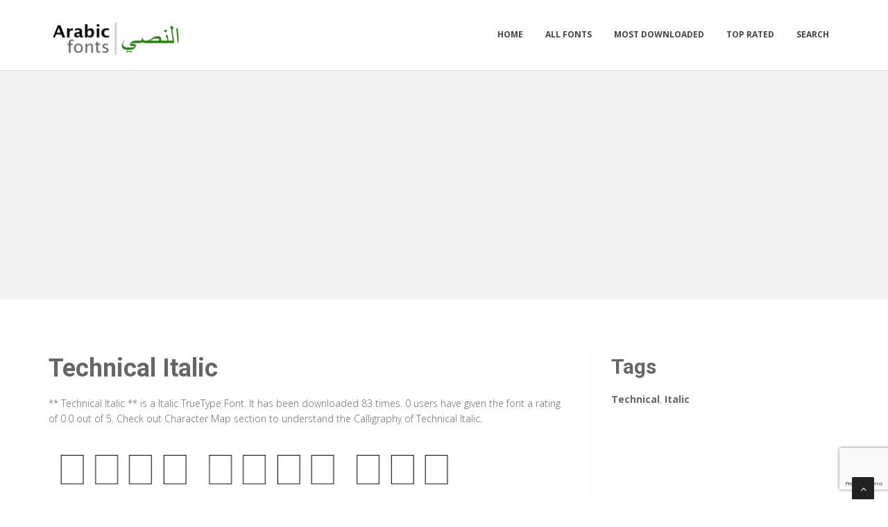

--- FILE ---
content_type: text/html; charset=utf-8
request_url: https://arabicfonts.net/fonts/technical-italic
body_size: 3683
content:

<!DOCTYPE html>
<html>
  <head>
    <link rel="icon" type="image/png" href="https://static.arabicfonts.net/asset/arabicfonts/favicon.png">
    <meta charset="utf-8">
    <title>
      
        Technical Italic: Download Free Arabic Fonts | Arabic Fonts
         : Arabic Fonts
      
    </title>
    <meta name="description" content="Technical Italic : Download for free at ArabicFonts" />
    <meta name="keywords" content="Technical,Italic,1000+ arabic fonts," />

    <meta name="viewport" content="width=device-width, initial-scale=1.0" />
    
      <script src="https://cdnjs.cloudflare.com/ajax/libs/jquery/1.12.0/jquery.min.js"></script>
      <link href="https://cdnjs.cloudflare.com/ajax/libs/twitter-bootstrap/3.2.0/css/bootstrap.min.css" rel="stylesheet" />
    

    <script src="https://static.arabicfonts.net/js/rater.js"></script>
    <link href="https://static.arabicfonts.net/css/style.css" rel="stylesheet" />
    <link href="https://static.arabicfonts.net/css/custom.css" rel="stylesheet" />
    <link id="t-colors" href="https://static.arabicfonts.net/skins/green.css" rel="stylesheet" />
    <!-- Global site tag (gtag.js) - Google Analytics -->
<script async src="https://www.googletagmanager.com/gtag/js?id=UA-125010952-1"></script>
<script>
  window.dataLayer = window.dataLayer || [];
  function gtag(){dataLayer.push(arguments);}
  gtag('js', new Date());

  gtag('config', 'UA-125010952-1');
</script>
    
  



<script type="application/ld+json">
  {
    "@context": "https://schema.org/",
    "@type": "SoftwareApplication",
    "applicationSubCategory": "TrueType Font",
    "screenshot" : "https://media.arabicfonts.net/preview/technical-italic.png",
    "name": "Technical Italic",
    "operatingSystem": "WINDOWS,MACOS,LINUX,ANDROID,IOS",
    "applicationCategory": "Font",
    "description" : "** Technical Italic ** is a Italic TrueType Font. It has been downloaded 83 times. 0 users have given the font a rating of 0.0 out of 5. Check out Character Map section to understand the Calligraphy of Technical Italic.",

    

    "offers": {
      "@type": "Offer",
      "price": "0",
      "priceCurrency": "USD"
    }
  }
</script>



  </head>
  <body>
    
    <div id="wrapper">
      <header>
        <div class="navbar navbar-default navbar-static-top">
          <div class="container">
            <div class="navbar-header">
              <button type="button" class="navbar-toggle" data-toggle="collapse" data-target=".navbar-collapse">
                <span class="icon-bar"></span>
                <span class="icon-bar"></span>
                <span class="icon-bar"></span>
              </button>
              <a class="navbar-brand" href="/"><img src="https://static.arabicfonts.net/asset/arabicfonts/logo.png" alt="" width="199" height="52" /></a>
            </div>
            <div class="navbar-collapse collapse ">
              <ul class="nav navbar-nav">
                
                  <li><a href="/">Home</a></li>
                
                  <li><a href="/fonts">All Fonts</a></li>
                
                  <li><a href="/fonts/mostdownloaded">Most Downloaded</a></li>
                
                  <li><a href="/fonts/toprated">Top Rated</a></li>
                
                  <li><a href="/search">Search</a></li>
                
                
              </ul>
            </div>
          </div>
        </div>
      </header>
      <section id="inner-headline">
        <div class="container">
          <div class="row">
            <div class="col-lg-12 text-center topad">
              <script async src="https://pagead2.googlesyndication.com/pagead/js/adsbygoogle.js"></script>
<!-- resonsive  auto size -->
<ins class="adsbygoogle"
     style="display:block"
     data-ad-client="ca-pub-1692002472157021"
     data-ad-slot="2492449865"
     data-ad-format="auto"
     data-full-width-responsive="true"></ins>
<script>
     (adsbygoogle = window.adsbygoogle || []).push({});
</script>
            </div>
          </div>
        </div>
      </section>

      <section id="content">
        

  <div class="container">
    <div class="row">
      <div class="col-md-8">
        

  <article>
    <div class="post-image">
      <div class="post-heading">
        <h1>Technical Italic</h1>
      </div>

      




      <p> <p><span dir="ltr">** Technical Italic ** is a Italic TrueType Font. It has been downloaded 83 times. 0 users have given the font a rating of 0.0 out of 5. Check out Character Map section to understand the Calligraphy of Technical Italic.</span></p></p>

      <img src="https://media.arabicfonts.net/preview/technical-italic.png" alt="Preview of Technical Italic" class="img-responsive" id="previewimage" />

      <div class="form-group">
        <label for="previewtext"> Enter your text to preview</label>
        <script>
  var timeoutid=0;
  function TextChanged()
  {
    clearTimeout(timeoutid);
    timeoutid= setTimeout ( "ChangeImage()", 200 );
    return false;
  }
  function ChangeImage()
  {
    var previewurl="/fonts/technical-italic.png?forcegenerate=True";
    if(document.getElementById('previewtext').value.length < 1)
    {
      document.getElementById('previewimage').src=previewurl;
    }
    else
    {
      document.getElementById('previewimage').src=previewurl+"&text="+document.getElementById("previewtext").value;
    }
    //when the user enters text and presses enter within 500 ms, we dont want to refresh two times
    clearTimeout(timeoutid);
    timeoutid=0;
    return false;
  }
</script>


        <input type="text" dir="rtl" class="form-control" id="previewtext" onkeyup="TextChanged()">
      </div>

      <form method="post" action="/fonts/technical-italic" name="fontdownload">
        <input type="hidden" name="csrfmiddlewaretoken" value="BBbwJ2SDvOJWd1cvUveqvHP3JieX49vJBWgUQu0ELShJoNaDlTUuuAHNNL612NL7">
        <input type="hidden" name="method" id="id_method">
        <script src="https://www.google.com/recaptcha/api.js"></script>
<script>
    // Submit function to be called, after reCAPTCHA was successful.
    var onSubmit_a3ed169ca77346b89e89ec56e3ab78b2 = function(token) {
        console.log("reCAPTCHA validated for 'data-widget-uuid=\"a3ed169ca77346b89e89ec56e3ab78b2\"'. Submitting form...")
        document.querySelector('.g-recaptcha[data-widget-uuid="a3ed169ca77346b89e89ec56e3ab78b2"]').closest('form').submit();
    };

    // Helper function to prevent form submission and execute verification.
    var verifyCaptcha_a3ed169ca77346b89e89ec56e3ab78b2 = function(e) {
        e.preventDefault();
        grecaptcha.execute();
    };

    // Bind the helper function to the form submit action.
    document.addEventListener( 'DOMContentLoaded', function () {
        var element = document.querySelector('.g-recaptcha[data-widget-uuid="a3ed169ca77346b89e89ec56e3ab78b2"]');
        element.closest('form').addEventListener('submit', verifyCaptcha_a3ed169ca77346b89e89ec56e3ab78b2);
    });
</script>

<div
     class="g-recaptcha" data-sitekey="6LfF5ZIUAAAAAGJ2NMmLQEK4BF9wCDtVpHrc6uWu" id="id_captcha" data-widget-uuid="a3ed169ca77346b89e89ec56e3ab78b2" data-callback="onSubmit_a3ed169ca77346b89e89ec56e3ab78b2" data-size="invisible"
>
</div>
        <input type="submit" value="Submit" style="display:none;" id="fontdownloadsubmit">
      </form>
      <a href="#" class="btn btn-primary btn-lg" id="downloadbutton"><i class="fa fa-download"></i> Download Font</a>
      <br/>
      <small class="text-muted block">By downloading the Font, You agree to our <a href="/terms-and-conditions">Terms and Conditions</a></small>
    </div>
    <script>
      $('#downloadbutton').click(function() {
        $("#id_method").val("app");
        $("#fontdownloadsubmit").click();
        return false;
      });
    </script>

    


    <div class="post-image">
      <script async src="https://pagead2.googlesyndication.com/pagead/js/adsbygoogle.js"></script>
<!-- resonsive  auto size -->
<ins class="adsbygoogle"
     style="display:block"
     data-ad-client="ca-pub-1692002472157021"
     data-ad-slot="2492449865"
     data-ad-format="auto"
     data-full-width-responsive="true"></ins>
<script>
     (adsbygoogle = window.adsbygoogle || []).push({});
</script>
    </div>

    

    <div class="post-image">
      <h2>Font Information</h2>
      <dl class="dl-horizontal">
        

          <dt>Font Name</dt>
          <dd>
            
              Technical Italic
            
          </dd>
        

          <dt>Font Style</dt>
          <dd>
            
              Italic
            
          </dd>
        

          <dt>Font Type</dt>
          <dd>
            
              TrueType
            
          </dd>
        

          <dt>Font Embedding</dt>
          <dd>
            
              Installable
            
          </dd>
        

          <dt>Font Tags</dt>
          <dd>
            
              Technical,Italic
            
          </dd>
        

          <dt>Number of Glyphs</dt>
          <dd>
            
              None
            
          </dd>
        

          <dt>Font File Size</dt>
          <dd>
            
              32.4 KB
            
          </dd>
        

          <dt>Total Downloads</dt>
          <dd>
            
              83
            
          </dd>
        

          <dt>Font Rating</dt>
          <dd>
            
              <span class="stars-container stars-0">★★★★★</span>
            
          </dd>
        
      </dl>
    </div>
    <div class="post-image">
      <h2>Character Map</h2>
      
      <img src="/fonts/technical-italic-charmap.png" alt="Character Map of Technical Italic" class="img-responsive" />
      
        


  
  <article>
    <div class="post-image">
      <div class="post-heading">
        <h3><a href="/fonts/technical-italic">Technical Italic</a></h3>
      </div>
      <a href="/fonts/technical-italic"><img src="https://media.arabicfonts.net/preview/technical-italic.png" alt="Preview of Technical Italic" class="img-responsive" /></a>
    </div>
    <div class="bottom-article">
      <ul class="meta-post">
        <li><i class="fa fa-download"></i>83</li>
        <li>
          <span class="stars-container stars-0">★★★★★</span>
        </li>
        <li>
          <a href="/fonts/technical-italic" class="btn btn-success" style="color:#fff"><i class="fa fa-download"></i> Download</a>
        </li>
      </ul>
    </div>
  </article>

  
  <article>
    <div class="post-image">
      <div class="post-heading">
        <h3><a href="/fonts/technical-regular">Technical Regular</a></h3>
      </div>
      <a href="/fonts/technical-regular"><img src="https://media.arabicfonts.net/preview/technical-regular.png" alt="Preview of Technical Regular" class="img-responsive" /></a>
    </div>
    <div class="bottom-article">
      <ul class="meta-post">
        <li><i class="fa fa-download"></i>230</li>
        <li>
          <span class="stars-container stars-0">★★★★★</span>
        </li>
        <li>
          <a href="/fonts/technical-regular" class="btn btn-success" style="color:#fff"><i class="fa fa-download"></i> Download</a>
        </li>
      </ul>
    </div>
  </article>

  
    <article>
      <div class="post-heading">
        <h3>Sponsored Links</h3>
      </div>
      <script async src="https://pagead2.googlesyndication.com/pagead/js/adsbygoogle.js"></script>
<!-- resonsive  auto size -->
<ins class="adsbygoogle"
     style="display:block"
     data-ad-client="ca-pub-1692002472157021"
     data-ad-slot="2492449865"
     data-ad-format="auto"
     data-full-width-responsive="true"></ins>
<script>
     (adsbygoogle = window.adsbygoogle || []).push({});
</script>
    </article>
  
  <article>
    <div class="post-image">
      <div class="post-heading">
        <h3><a href="/fonts/thulth-italic">Thulth Italic</a></h3>
      </div>
      <a href="/fonts/thulth-italic"><img src="https://media.arabicfonts.net/preview/thulth-italic.png" alt="Preview of Thulth Italic" class="img-responsive" /></a>
    </div>
    <div class="bottom-article">
      <ul class="meta-post">
        <li><i class="fa fa-download"></i>243</li>
        <li>
          <span class="stars-container stars-0">★★★★★</span>
        </li>
        <li>
          <a href="/fonts/thulth-italic" class="btn btn-success" style="color:#fff"><i class="fa fa-download"></i> Download</a>
        </li>
      </ul>
    </div>
  </article>

  
  <article>
    <div class="post-image">
      <div class="post-heading">
        <h3><a href="/fonts/coco-italic">Coco Italic</a></h3>
      </div>
      <a href="/fonts/coco-italic"><img src="https://media.arabicfonts.net/preview/coco-italic.png" alt="Preview of Coco Italic" class="img-responsive" /></a>
    </div>
    <div class="bottom-article">
      <ul class="meta-post">
        <li><i class="fa fa-download"></i>24</li>
        <li>
          <span class="stars-container stars-0">★★★★★</span>
        </li>
        <li>
          <a href="/fonts/coco-italic" class="btn btn-success" style="color:#fff"><i class="fa fa-download"></i> Download</a>
        </li>
      </ul>
    </div>
  </article>

  
  <article>
    <div class="post-image">
      <div class="post-heading">
        <h3><a href="/fonts/kufi-italic">Kufi Italic</a></h3>
      </div>
      <a href="/fonts/kufi-italic"><img src="https://media.arabicfonts.net/preview/kufi-italic.png" alt="Preview of Kufi Italic" class="img-responsive" /></a>
    </div>
    <div class="bottom-article">
      <ul class="meta-post">
        <li><i class="fa fa-download"></i>399</li>
        <li>
          <span class="stars-container stars-100">★★★★★</span>
        </li>
        <li>
          <a href="/fonts/kufi-italic" class="btn btn-success" style="color:#fff"><i class="fa fa-download"></i> Download</a>
        </li>
      </ul>
    </div>
  </article>


      
    </div>
  </article>


      </div>

      <div class="col-md-4">
        <aside class="right-sidebar">
          
  <div style="margin-bottom: 20px">
  <h2>Tags</h2>
  
    <b>Technical</b>, 
  
    <b>Italic</b>
  
</div>



          <br/>
          <div class="text-center">
            <script async src="https://pagead2.googlesyndication.com/pagead/js/adsbygoogle.js"></script>
<!-- arabicfonts_sidebar_ad -->
<ins class="adsbygoogle"
     style="display:block"
     data-ad-client="ca-pub-1692002472157021"
     data-ad-slot="6053367689"
     data-ad-format="auto"
     data-full-width-responsive="true"></ins>
<script>
     (adsbygoogle = window.adsbygoogle || []).push({});
</script>
            <script async src="https://pagead2.googlesyndication.com/pagead/js/adsbygoogle.js"></script>
<!-- arabicfonts_sidebar_ad -->
<ins class="adsbygoogle"
     style="display:block"
     data-ad-client="ca-pub-1692002472157021"
     data-ad-slot="6053367689"
     data-ad-format="auto"
     data-full-width-responsive="true"></ins>
<script>
     (adsbygoogle = window.adsbygoogle || []).push({});
</script>
          </div>
        </aside>
      </div>

    </div>


  </div>


      </section>

      <footer>
        <div id="sub-footer">
          <div class="container">
            <div class="row">
              <div class="col-lg-6">
                <div class="copyright">
                  <p>Copyright &copy; 2010-2025 by Arabic Fonts
                    <div class="credits">
                      
                    </div>
                  </div>
                </div>
                <div class="col-lg-6">
                  <div class="privacy">
                    <p>
                      <a href="/privacy-policy">Privacy Policy</a> |
                      <a href="/terms-and-conditions">Terms and Conditions</a> |
                      <a href="/pages">Pages</a>
                    </p>
                    Search &nbsp; <a href="https://freefonts.co/">Free  Fonts </a>&nbsp.
<a href="https://arabicfonts.net/contact.html">Contact Us</a>
                  </div>
                </div>
              </div>
            </div>
          </div>
        </footer>
      </div>
      <a href="#" class="scrollup"><i class="fa fa-angle-up active"></i></a>
      
        <script src="https://cdnjs.cloudflare.com/ajax/libs/twitter-bootstrap/3.2.0/js/bootstrap.min.js"></script>
      
      <script src="https://static.arabicfonts.net/js/custom.js"></script>
      <!-- 15th December 2025 01:41 -->

    <!-- sailor -->
    <script defer src="https://static.cloudflareinsights.com/beacon.min.js/vcd15cbe7772f49c399c6a5babf22c1241717689176015" integrity="sha512-ZpsOmlRQV6y907TI0dKBHq9Md29nnaEIPlkf84rnaERnq6zvWvPUqr2ft8M1aS28oN72PdrCzSjY4U6VaAw1EQ==" data-cf-beacon='{"version":"2024.11.0","token":"93907cd463104e35be51cd8542ec2840","r":1,"server_timing":{"name":{"cfCacheStatus":true,"cfEdge":true,"cfExtPri":true,"cfL4":true,"cfOrigin":true,"cfSpeedBrain":true},"location_startswith":null}}' crossorigin="anonymous"></script>
</body>
  </html>


--- FILE ---
content_type: text/html; charset=utf-8
request_url: https://www.google.com/recaptcha/api2/anchor?ar=1&k=6LfF5ZIUAAAAAGJ2NMmLQEK4BF9wCDtVpHrc6uWu&co=aHR0cHM6Ly9hcmFiaWNmb250cy5uZXQ6NDQz&hl=en&v=7gg7H51Q-naNfhmCP3_R47ho&size=invisible&anchor-ms=20000&execute-ms=15000&cb=aak842r21ulj
body_size: 48563
content:
<!DOCTYPE HTML><html dir="ltr" lang="en"><head><meta http-equiv="Content-Type" content="text/html; charset=UTF-8">
<meta http-equiv="X-UA-Compatible" content="IE=edge">
<title>reCAPTCHA</title>
<style type="text/css">
/* cyrillic-ext */
@font-face {
  font-family: 'Roboto';
  font-style: normal;
  font-weight: 400;
  font-stretch: 100%;
  src: url(//fonts.gstatic.com/s/roboto/v48/KFO7CnqEu92Fr1ME7kSn66aGLdTylUAMa3GUBHMdazTgWw.woff2) format('woff2');
  unicode-range: U+0460-052F, U+1C80-1C8A, U+20B4, U+2DE0-2DFF, U+A640-A69F, U+FE2E-FE2F;
}
/* cyrillic */
@font-face {
  font-family: 'Roboto';
  font-style: normal;
  font-weight: 400;
  font-stretch: 100%;
  src: url(//fonts.gstatic.com/s/roboto/v48/KFO7CnqEu92Fr1ME7kSn66aGLdTylUAMa3iUBHMdazTgWw.woff2) format('woff2');
  unicode-range: U+0301, U+0400-045F, U+0490-0491, U+04B0-04B1, U+2116;
}
/* greek-ext */
@font-face {
  font-family: 'Roboto';
  font-style: normal;
  font-weight: 400;
  font-stretch: 100%;
  src: url(//fonts.gstatic.com/s/roboto/v48/KFO7CnqEu92Fr1ME7kSn66aGLdTylUAMa3CUBHMdazTgWw.woff2) format('woff2');
  unicode-range: U+1F00-1FFF;
}
/* greek */
@font-face {
  font-family: 'Roboto';
  font-style: normal;
  font-weight: 400;
  font-stretch: 100%;
  src: url(//fonts.gstatic.com/s/roboto/v48/KFO7CnqEu92Fr1ME7kSn66aGLdTylUAMa3-UBHMdazTgWw.woff2) format('woff2');
  unicode-range: U+0370-0377, U+037A-037F, U+0384-038A, U+038C, U+038E-03A1, U+03A3-03FF;
}
/* math */
@font-face {
  font-family: 'Roboto';
  font-style: normal;
  font-weight: 400;
  font-stretch: 100%;
  src: url(//fonts.gstatic.com/s/roboto/v48/KFO7CnqEu92Fr1ME7kSn66aGLdTylUAMawCUBHMdazTgWw.woff2) format('woff2');
  unicode-range: U+0302-0303, U+0305, U+0307-0308, U+0310, U+0312, U+0315, U+031A, U+0326-0327, U+032C, U+032F-0330, U+0332-0333, U+0338, U+033A, U+0346, U+034D, U+0391-03A1, U+03A3-03A9, U+03B1-03C9, U+03D1, U+03D5-03D6, U+03F0-03F1, U+03F4-03F5, U+2016-2017, U+2034-2038, U+203C, U+2040, U+2043, U+2047, U+2050, U+2057, U+205F, U+2070-2071, U+2074-208E, U+2090-209C, U+20D0-20DC, U+20E1, U+20E5-20EF, U+2100-2112, U+2114-2115, U+2117-2121, U+2123-214F, U+2190, U+2192, U+2194-21AE, U+21B0-21E5, U+21F1-21F2, U+21F4-2211, U+2213-2214, U+2216-22FF, U+2308-230B, U+2310, U+2319, U+231C-2321, U+2336-237A, U+237C, U+2395, U+239B-23B7, U+23D0, U+23DC-23E1, U+2474-2475, U+25AF, U+25B3, U+25B7, U+25BD, U+25C1, U+25CA, U+25CC, U+25FB, U+266D-266F, U+27C0-27FF, U+2900-2AFF, U+2B0E-2B11, U+2B30-2B4C, U+2BFE, U+3030, U+FF5B, U+FF5D, U+1D400-1D7FF, U+1EE00-1EEFF;
}
/* symbols */
@font-face {
  font-family: 'Roboto';
  font-style: normal;
  font-weight: 400;
  font-stretch: 100%;
  src: url(//fonts.gstatic.com/s/roboto/v48/KFO7CnqEu92Fr1ME7kSn66aGLdTylUAMaxKUBHMdazTgWw.woff2) format('woff2');
  unicode-range: U+0001-000C, U+000E-001F, U+007F-009F, U+20DD-20E0, U+20E2-20E4, U+2150-218F, U+2190, U+2192, U+2194-2199, U+21AF, U+21E6-21F0, U+21F3, U+2218-2219, U+2299, U+22C4-22C6, U+2300-243F, U+2440-244A, U+2460-24FF, U+25A0-27BF, U+2800-28FF, U+2921-2922, U+2981, U+29BF, U+29EB, U+2B00-2BFF, U+4DC0-4DFF, U+FFF9-FFFB, U+10140-1018E, U+10190-1019C, U+101A0, U+101D0-101FD, U+102E0-102FB, U+10E60-10E7E, U+1D2C0-1D2D3, U+1D2E0-1D37F, U+1F000-1F0FF, U+1F100-1F1AD, U+1F1E6-1F1FF, U+1F30D-1F30F, U+1F315, U+1F31C, U+1F31E, U+1F320-1F32C, U+1F336, U+1F378, U+1F37D, U+1F382, U+1F393-1F39F, U+1F3A7-1F3A8, U+1F3AC-1F3AF, U+1F3C2, U+1F3C4-1F3C6, U+1F3CA-1F3CE, U+1F3D4-1F3E0, U+1F3ED, U+1F3F1-1F3F3, U+1F3F5-1F3F7, U+1F408, U+1F415, U+1F41F, U+1F426, U+1F43F, U+1F441-1F442, U+1F444, U+1F446-1F449, U+1F44C-1F44E, U+1F453, U+1F46A, U+1F47D, U+1F4A3, U+1F4B0, U+1F4B3, U+1F4B9, U+1F4BB, U+1F4BF, U+1F4C8-1F4CB, U+1F4D6, U+1F4DA, U+1F4DF, U+1F4E3-1F4E6, U+1F4EA-1F4ED, U+1F4F7, U+1F4F9-1F4FB, U+1F4FD-1F4FE, U+1F503, U+1F507-1F50B, U+1F50D, U+1F512-1F513, U+1F53E-1F54A, U+1F54F-1F5FA, U+1F610, U+1F650-1F67F, U+1F687, U+1F68D, U+1F691, U+1F694, U+1F698, U+1F6AD, U+1F6B2, U+1F6B9-1F6BA, U+1F6BC, U+1F6C6-1F6CF, U+1F6D3-1F6D7, U+1F6E0-1F6EA, U+1F6F0-1F6F3, U+1F6F7-1F6FC, U+1F700-1F7FF, U+1F800-1F80B, U+1F810-1F847, U+1F850-1F859, U+1F860-1F887, U+1F890-1F8AD, U+1F8B0-1F8BB, U+1F8C0-1F8C1, U+1F900-1F90B, U+1F93B, U+1F946, U+1F984, U+1F996, U+1F9E9, U+1FA00-1FA6F, U+1FA70-1FA7C, U+1FA80-1FA89, U+1FA8F-1FAC6, U+1FACE-1FADC, U+1FADF-1FAE9, U+1FAF0-1FAF8, U+1FB00-1FBFF;
}
/* vietnamese */
@font-face {
  font-family: 'Roboto';
  font-style: normal;
  font-weight: 400;
  font-stretch: 100%;
  src: url(//fonts.gstatic.com/s/roboto/v48/KFO7CnqEu92Fr1ME7kSn66aGLdTylUAMa3OUBHMdazTgWw.woff2) format('woff2');
  unicode-range: U+0102-0103, U+0110-0111, U+0128-0129, U+0168-0169, U+01A0-01A1, U+01AF-01B0, U+0300-0301, U+0303-0304, U+0308-0309, U+0323, U+0329, U+1EA0-1EF9, U+20AB;
}
/* latin-ext */
@font-face {
  font-family: 'Roboto';
  font-style: normal;
  font-weight: 400;
  font-stretch: 100%;
  src: url(//fonts.gstatic.com/s/roboto/v48/KFO7CnqEu92Fr1ME7kSn66aGLdTylUAMa3KUBHMdazTgWw.woff2) format('woff2');
  unicode-range: U+0100-02BA, U+02BD-02C5, U+02C7-02CC, U+02CE-02D7, U+02DD-02FF, U+0304, U+0308, U+0329, U+1D00-1DBF, U+1E00-1E9F, U+1EF2-1EFF, U+2020, U+20A0-20AB, U+20AD-20C0, U+2113, U+2C60-2C7F, U+A720-A7FF;
}
/* latin */
@font-face {
  font-family: 'Roboto';
  font-style: normal;
  font-weight: 400;
  font-stretch: 100%;
  src: url(//fonts.gstatic.com/s/roboto/v48/KFO7CnqEu92Fr1ME7kSn66aGLdTylUAMa3yUBHMdazQ.woff2) format('woff2');
  unicode-range: U+0000-00FF, U+0131, U+0152-0153, U+02BB-02BC, U+02C6, U+02DA, U+02DC, U+0304, U+0308, U+0329, U+2000-206F, U+20AC, U+2122, U+2191, U+2193, U+2212, U+2215, U+FEFF, U+FFFD;
}
/* cyrillic-ext */
@font-face {
  font-family: 'Roboto';
  font-style: normal;
  font-weight: 500;
  font-stretch: 100%;
  src: url(//fonts.gstatic.com/s/roboto/v48/KFO7CnqEu92Fr1ME7kSn66aGLdTylUAMa3GUBHMdazTgWw.woff2) format('woff2');
  unicode-range: U+0460-052F, U+1C80-1C8A, U+20B4, U+2DE0-2DFF, U+A640-A69F, U+FE2E-FE2F;
}
/* cyrillic */
@font-face {
  font-family: 'Roboto';
  font-style: normal;
  font-weight: 500;
  font-stretch: 100%;
  src: url(//fonts.gstatic.com/s/roboto/v48/KFO7CnqEu92Fr1ME7kSn66aGLdTylUAMa3iUBHMdazTgWw.woff2) format('woff2');
  unicode-range: U+0301, U+0400-045F, U+0490-0491, U+04B0-04B1, U+2116;
}
/* greek-ext */
@font-face {
  font-family: 'Roboto';
  font-style: normal;
  font-weight: 500;
  font-stretch: 100%;
  src: url(//fonts.gstatic.com/s/roboto/v48/KFO7CnqEu92Fr1ME7kSn66aGLdTylUAMa3CUBHMdazTgWw.woff2) format('woff2');
  unicode-range: U+1F00-1FFF;
}
/* greek */
@font-face {
  font-family: 'Roboto';
  font-style: normal;
  font-weight: 500;
  font-stretch: 100%;
  src: url(//fonts.gstatic.com/s/roboto/v48/KFO7CnqEu92Fr1ME7kSn66aGLdTylUAMa3-UBHMdazTgWw.woff2) format('woff2');
  unicode-range: U+0370-0377, U+037A-037F, U+0384-038A, U+038C, U+038E-03A1, U+03A3-03FF;
}
/* math */
@font-face {
  font-family: 'Roboto';
  font-style: normal;
  font-weight: 500;
  font-stretch: 100%;
  src: url(//fonts.gstatic.com/s/roboto/v48/KFO7CnqEu92Fr1ME7kSn66aGLdTylUAMawCUBHMdazTgWw.woff2) format('woff2');
  unicode-range: U+0302-0303, U+0305, U+0307-0308, U+0310, U+0312, U+0315, U+031A, U+0326-0327, U+032C, U+032F-0330, U+0332-0333, U+0338, U+033A, U+0346, U+034D, U+0391-03A1, U+03A3-03A9, U+03B1-03C9, U+03D1, U+03D5-03D6, U+03F0-03F1, U+03F4-03F5, U+2016-2017, U+2034-2038, U+203C, U+2040, U+2043, U+2047, U+2050, U+2057, U+205F, U+2070-2071, U+2074-208E, U+2090-209C, U+20D0-20DC, U+20E1, U+20E5-20EF, U+2100-2112, U+2114-2115, U+2117-2121, U+2123-214F, U+2190, U+2192, U+2194-21AE, U+21B0-21E5, U+21F1-21F2, U+21F4-2211, U+2213-2214, U+2216-22FF, U+2308-230B, U+2310, U+2319, U+231C-2321, U+2336-237A, U+237C, U+2395, U+239B-23B7, U+23D0, U+23DC-23E1, U+2474-2475, U+25AF, U+25B3, U+25B7, U+25BD, U+25C1, U+25CA, U+25CC, U+25FB, U+266D-266F, U+27C0-27FF, U+2900-2AFF, U+2B0E-2B11, U+2B30-2B4C, U+2BFE, U+3030, U+FF5B, U+FF5D, U+1D400-1D7FF, U+1EE00-1EEFF;
}
/* symbols */
@font-face {
  font-family: 'Roboto';
  font-style: normal;
  font-weight: 500;
  font-stretch: 100%;
  src: url(//fonts.gstatic.com/s/roboto/v48/KFO7CnqEu92Fr1ME7kSn66aGLdTylUAMaxKUBHMdazTgWw.woff2) format('woff2');
  unicode-range: U+0001-000C, U+000E-001F, U+007F-009F, U+20DD-20E0, U+20E2-20E4, U+2150-218F, U+2190, U+2192, U+2194-2199, U+21AF, U+21E6-21F0, U+21F3, U+2218-2219, U+2299, U+22C4-22C6, U+2300-243F, U+2440-244A, U+2460-24FF, U+25A0-27BF, U+2800-28FF, U+2921-2922, U+2981, U+29BF, U+29EB, U+2B00-2BFF, U+4DC0-4DFF, U+FFF9-FFFB, U+10140-1018E, U+10190-1019C, U+101A0, U+101D0-101FD, U+102E0-102FB, U+10E60-10E7E, U+1D2C0-1D2D3, U+1D2E0-1D37F, U+1F000-1F0FF, U+1F100-1F1AD, U+1F1E6-1F1FF, U+1F30D-1F30F, U+1F315, U+1F31C, U+1F31E, U+1F320-1F32C, U+1F336, U+1F378, U+1F37D, U+1F382, U+1F393-1F39F, U+1F3A7-1F3A8, U+1F3AC-1F3AF, U+1F3C2, U+1F3C4-1F3C6, U+1F3CA-1F3CE, U+1F3D4-1F3E0, U+1F3ED, U+1F3F1-1F3F3, U+1F3F5-1F3F7, U+1F408, U+1F415, U+1F41F, U+1F426, U+1F43F, U+1F441-1F442, U+1F444, U+1F446-1F449, U+1F44C-1F44E, U+1F453, U+1F46A, U+1F47D, U+1F4A3, U+1F4B0, U+1F4B3, U+1F4B9, U+1F4BB, U+1F4BF, U+1F4C8-1F4CB, U+1F4D6, U+1F4DA, U+1F4DF, U+1F4E3-1F4E6, U+1F4EA-1F4ED, U+1F4F7, U+1F4F9-1F4FB, U+1F4FD-1F4FE, U+1F503, U+1F507-1F50B, U+1F50D, U+1F512-1F513, U+1F53E-1F54A, U+1F54F-1F5FA, U+1F610, U+1F650-1F67F, U+1F687, U+1F68D, U+1F691, U+1F694, U+1F698, U+1F6AD, U+1F6B2, U+1F6B9-1F6BA, U+1F6BC, U+1F6C6-1F6CF, U+1F6D3-1F6D7, U+1F6E0-1F6EA, U+1F6F0-1F6F3, U+1F6F7-1F6FC, U+1F700-1F7FF, U+1F800-1F80B, U+1F810-1F847, U+1F850-1F859, U+1F860-1F887, U+1F890-1F8AD, U+1F8B0-1F8BB, U+1F8C0-1F8C1, U+1F900-1F90B, U+1F93B, U+1F946, U+1F984, U+1F996, U+1F9E9, U+1FA00-1FA6F, U+1FA70-1FA7C, U+1FA80-1FA89, U+1FA8F-1FAC6, U+1FACE-1FADC, U+1FADF-1FAE9, U+1FAF0-1FAF8, U+1FB00-1FBFF;
}
/* vietnamese */
@font-face {
  font-family: 'Roboto';
  font-style: normal;
  font-weight: 500;
  font-stretch: 100%;
  src: url(//fonts.gstatic.com/s/roboto/v48/KFO7CnqEu92Fr1ME7kSn66aGLdTylUAMa3OUBHMdazTgWw.woff2) format('woff2');
  unicode-range: U+0102-0103, U+0110-0111, U+0128-0129, U+0168-0169, U+01A0-01A1, U+01AF-01B0, U+0300-0301, U+0303-0304, U+0308-0309, U+0323, U+0329, U+1EA0-1EF9, U+20AB;
}
/* latin-ext */
@font-face {
  font-family: 'Roboto';
  font-style: normal;
  font-weight: 500;
  font-stretch: 100%;
  src: url(//fonts.gstatic.com/s/roboto/v48/KFO7CnqEu92Fr1ME7kSn66aGLdTylUAMa3KUBHMdazTgWw.woff2) format('woff2');
  unicode-range: U+0100-02BA, U+02BD-02C5, U+02C7-02CC, U+02CE-02D7, U+02DD-02FF, U+0304, U+0308, U+0329, U+1D00-1DBF, U+1E00-1E9F, U+1EF2-1EFF, U+2020, U+20A0-20AB, U+20AD-20C0, U+2113, U+2C60-2C7F, U+A720-A7FF;
}
/* latin */
@font-face {
  font-family: 'Roboto';
  font-style: normal;
  font-weight: 500;
  font-stretch: 100%;
  src: url(//fonts.gstatic.com/s/roboto/v48/KFO7CnqEu92Fr1ME7kSn66aGLdTylUAMa3yUBHMdazQ.woff2) format('woff2');
  unicode-range: U+0000-00FF, U+0131, U+0152-0153, U+02BB-02BC, U+02C6, U+02DA, U+02DC, U+0304, U+0308, U+0329, U+2000-206F, U+20AC, U+2122, U+2191, U+2193, U+2212, U+2215, U+FEFF, U+FFFD;
}
/* cyrillic-ext */
@font-face {
  font-family: 'Roboto';
  font-style: normal;
  font-weight: 900;
  font-stretch: 100%;
  src: url(//fonts.gstatic.com/s/roboto/v48/KFO7CnqEu92Fr1ME7kSn66aGLdTylUAMa3GUBHMdazTgWw.woff2) format('woff2');
  unicode-range: U+0460-052F, U+1C80-1C8A, U+20B4, U+2DE0-2DFF, U+A640-A69F, U+FE2E-FE2F;
}
/* cyrillic */
@font-face {
  font-family: 'Roboto';
  font-style: normal;
  font-weight: 900;
  font-stretch: 100%;
  src: url(//fonts.gstatic.com/s/roboto/v48/KFO7CnqEu92Fr1ME7kSn66aGLdTylUAMa3iUBHMdazTgWw.woff2) format('woff2');
  unicode-range: U+0301, U+0400-045F, U+0490-0491, U+04B0-04B1, U+2116;
}
/* greek-ext */
@font-face {
  font-family: 'Roboto';
  font-style: normal;
  font-weight: 900;
  font-stretch: 100%;
  src: url(//fonts.gstatic.com/s/roboto/v48/KFO7CnqEu92Fr1ME7kSn66aGLdTylUAMa3CUBHMdazTgWw.woff2) format('woff2');
  unicode-range: U+1F00-1FFF;
}
/* greek */
@font-face {
  font-family: 'Roboto';
  font-style: normal;
  font-weight: 900;
  font-stretch: 100%;
  src: url(//fonts.gstatic.com/s/roboto/v48/KFO7CnqEu92Fr1ME7kSn66aGLdTylUAMa3-UBHMdazTgWw.woff2) format('woff2');
  unicode-range: U+0370-0377, U+037A-037F, U+0384-038A, U+038C, U+038E-03A1, U+03A3-03FF;
}
/* math */
@font-face {
  font-family: 'Roboto';
  font-style: normal;
  font-weight: 900;
  font-stretch: 100%;
  src: url(//fonts.gstatic.com/s/roboto/v48/KFO7CnqEu92Fr1ME7kSn66aGLdTylUAMawCUBHMdazTgWw.woff2) format('woff2');
  unicode-range: U+0302-0303, U+0305, U+0307-0308, U+0310, U+0312, U+0315, U+031A, U+0326-0327, U+032C, U+032F-0330, U+0332-0333, U+0338, U+033A, U+0346, U+034D, U+0391-03A1, U+03A3-03A9, U+03B1-03C9, U+03D1, U+03D5-03D6, U+03F0-03F1, U+03F4-03F5, U+2016-2017, U+2034-2038, U+203C, U+2040, U+2043, U+2047, U+2050, U+2057, U+205F, U+2070-2071, U+2074-208E, U+2090-209C, U+20D0-20DC, U+20E1, U+20E5-20EF, U+2100-2112, U+2114-2115, U+2117-2121, U+2123-214F, U+2190, U+2192, U+2194-21AE, U+21B0-21E5, U+21F1-21F2, U+21F4-2211, U+2213-2214, U+2216-22FF, U+2308-230B, U+2310, U+2319, U+231C-2321, U+2336-237A, U+237C, U+2395, U+239B-23B7, U+23D0, U+23DC-23E1, U+2474-2475, U+25AF, U+25B3, U+25B7, U+25BD, U+25C1, U+25CA, U+25CC, U+25FB, U+266D-266F, U+27C0-27FF, U+2900-2AFF, U+2B0E-2B11, U+2B30-2B4C, U+2BFE, U+3030, U+FF5B, U+FF5D, U+1D400-1D7FF, U+1EE00-1EEFF;
}
/* symbols */
@font-face {
  font-family: 'Roboto';
  font-style: normal;
  font-weight: 900;
  font-stretch: 100%;
  src: url(//fonts.gstatic.com/s/roboto/v48/KFO7CnqEu92Fr1ME7kSn66aGLdTylUAMaxKUBHMdazTgWw.woff2) format('woff2');
  unicode-range: U+0001-000C, U+000E-001F, U+007F-009F, U+20DD-20E0, U+20E2-20E4, U+2150-218F, U+2190, U+2192, U+2194-2199, U+21AF, U+21E6-21F0, U+21F3, U+2218-2219, U+2299, U+22C4-22C6, U+2300-243F, U+2440-244A, U+2460-24FF, U+25A0-27BF, U+2800-28FF, U+2921-2922, U+2981, U+29BF, U+29EB, U+2B00-2BFF, U+4DC0-4DFF, U+FFF9-FFFB, U+10140-1018E, U+10190-1019C, U+101A0, U+101D0-101FD, U+102E0-102FB, U+10E60-10E7E, U+1D2C0-1D2D3, U+1D2E0-1D37F, U+1F000-1F0FF, U+1F100-1F1AD, U+1F1E6-1F1FF, U+1F30D-1F30F, U+1F315, U+1F31C, U+1F31E, U+1F320-1F32C, U+1F336, U+1F378, U+1F37D, U+1F382, U+1F393-1F39F, U+1F3A7-1F3A8, U+1F3AC-1F3AF, U+1F3C2, U+1F3C4-1F3C6, U+1F3CA-1F3CE, U+1F3D4-1F3E0, U+1F3ED, U+1F3F1-1F3F3, U+1F3F5-1F3F7, U+1F408, U+1F415, U+1F41F, U+1F426, U+1F43F, U+1F441-1F442, U+1F444, U+1F446-1F449, U+1F44C-1F44E, U+1F453, U+1F46A, U+1F47D, U+1F4A3, U+1F4B0, U+1F4B3, U+1F4B9, U+1F4BB, U+1F4BF, U+1F4C8-1F4CB, U+1F4D6, U+1F4DA, U+1F4DF, U+1F4E3-1F4E6, U+1F4EA-1F4ED, U+1F4F7, U+1F4F9-1F4FB, U+1F4FD-1F4FE, U+1F503, U+1F507-1F50B, U+1F50D, U+1F512-1F513, U+1F53E-1F54A, U+1F54F-1F5FA, U+1F610, U+1F650-1F67F, U+1F687, U+1F68D, U+1F691, U+1F694, U+1F698, U+1F6AD, U+1F6B2, U+1F6B9-1F6BA, U+1F6BC, U+1F6C6-1F6CF, U+1F6D3-1F6D7, U+1F6E0-1F6EA, U+1F6F0-1F6F3, U+1F6F7-1F6FC, U+1F700-1F7FF, U+1F800-1F80B, U+1F810-1F847, U+1F850-1F859, U+1F860-1F887, U+1F890-1F8AD, U+1F8B0-1F8BB, U+1F8C0-1F8C1, U+1F900-1F90B, U+1F93B, U+1F946, U+1F984, U+1F996, U+1F9E9, U+1FA00-1FA6F, U+1FA70-1FA7C, U+1FA80-1FA89, U+1FA8F-1FAC6, U+1FACE-1FADC, U+1FADF-1FAE9, U+1FAF0-1FAF8, U+1FB00-1FBFF;
}
/* vietnamese */
@font-face {
  font-family: 'Roboto';
  font-style: normal;
  font-weight: 900;
  font-stretch: 100%;
  src: url(//fonts.gstatic.com/s/roboto/v48/KFO7CnqEu92Fr1ME7kSn66aGLdTylUAMa3OUBHMdazTgWw.woff2) format('woff2');
  unicode-range: U+0102-0103, U+0110-0111, U+0128-0129, U+0168-0169, U+01A0-01A1, U+01AF-01B0, U+0300-0301, U+0303-0304, U+0308-0309, U+0323, U+0329, U+1EA0-1EF9, U+20AB;
}
/* latin-ext */
@font-face {
  font-family: 'Roboto';
  font-style: normal;
  font-weight: 900;
  font-stretch: 100%;
  src: url(//fonts.gstatic.com/s/roboto/v48/KFO7CnqEu92Fr1ME7kSn66aGLdTylUAMa3KUBHMdazTgWw.woff2) format('woff2');
  unicode-range: U+0100-02BA, U+02BD-02C5, U+02C7-02CC, U+02CE-02D7, U+02DD-02FF, U+0304, U+0308, U+0329, U+1D00-1DBF, U+1E00-1E9F, U+1EF2-1EFF, U+2020, U+20A0-20AB, U+20AD-20C0, U+2113, U+2C60-2C7F, U+A720-A7FF;
}
/* latin */
@font-face {
  font-family: 'Roboto';
  font-style: normal;
  font-weight: 900;
  font-stretch: 100%;
  src: url(//fonts.gstatic.com/s/roboto/v48/KFO7CnqEu92Fr1ME7kSn66aGLdTylUAMa3yUBHMdazQ.woff2) format('woff2');
  unicode-range: U+0000-00FF, U+0131, U+0152-0153, U+02BB-02BC, U+02C6, U+02DA, U+02DC, U+0304, U+0308, U+0329, U+2000-206F, U+20AC, U+2122, U+2191, U+2193, U+2212, U+2215, U+FEFF, U+FFFD;
}

</style>
<link rel="stylesheet" type="text/css" href="https://www.gstatic.com/recaptcha/releases/7gg7H51Q-naNfhmCP3_R47ho/styles__ltr.css">
<script nonce="2zV4ejwMYwuOuVnstJEikw" type="text/javascript">window['__recaptcha_api'] = 'https://www.google.com/recaptcha/api2/';</script>
<script type="text/javascript" src="https://www.gstatic.com/recaptcha/releases/7gg7H51Q-naNfhmCP3_R47ho/recaptcha__en.js" nonce="2zV4ejwMYwuOuVnstJEikw">
      
    </script></head>
<body><div id="rc-anchor-alert" class="rc-anchor-alert"></div>
<input type="hidden" id="recaptcha-token" value="[base64]">
<script type="text/javascript" nonce="2zV4ejwMYwuOuVnstJEikw">
      recaptcha.anchor.Main.init("[\x22ainput\x22,[\x22bgdata\x22,\x22\x22,\[base64]/[base64]/[base64]/[base64]/[base64]/[base64]/[base64]/[base64]/[base64]/[base64]\\u003d\x22,\[base64]\\u003d\x22,\x22wq/DgXLDnVbDoD/DmcOwCm/DpWLCqSjDuz5bwq14woRCwqDDmA4jwrjCsV5Rw6vDtRjCnVfClBXDusKCw4wOw5zDssKHNzjCvnrDuBlaAkXDpsOBwrjCjcOUB8KNw5A5wobDiQApw4HCtEFnfMKGw7bClsK6FMKpwrYuwozDmMObWMKVwojCiC/[base64]/CgsKUd8OLPsOuZFNdw6V7VWMlwrrDvsK1wrhpTcK2HMOaJ8KrwqDDt07CvSJzw6bDpMOsw5/Dgh/[base64]/CkMOXZFtEXgzDs3klEsO5G3PCvQoHwrjDicOhVMK2w53Dv3XCtMKMwrlSwqJYS8KSw7TDqMOFw7Bcw6PDvcKBwq3DpwnCpDbChFXCn8KZw67DvQfCh8O/wr/DjsKaAH4Gw6R0w5RfYcO4QxLDhcKQajXDpsOjOXDClz3DnMKvCMOVTEQHwqjCpFo6w5IAwqEQwrHCjDLDlMKQPsK/w4kZWiIfCcO1W8KlBlDCtHBEw5cEbEZ9w6zCucKjcEDCrkvCg8KAD2nDgMOtZjdGA8KSw63CqCRTw6HDqsKbw47Cj0E1W8OjcQ0TSgMZw7IJV0ZTVcKGw59GAGZ+XHXDm8K9w7/Cj8K2w7t0QgY+woDCmCTChhXDvMOvwrw3HcO7AXptw7lAMMKvwpY+FsOGw4M+wr3Dq1LCgsOWLMOcT8KXJsKMYcKTe8Oswqw+PTbDk3rDoywSwpZIwqYnLXc6DMKLAMOlCcOAR8OidsOGwo7Cj0/Ct8KYwrMMXMOXJMKLwpAAKsKLSsOSwonDqRMvwp8AQQLDt8KQacOdKMO9wqBqw6/[base64]/Ck2XDjMK8wq0KaMK4wrYZOzvDrxfDokFpdMOtwpELdsOPKj06CxRZIhjCllwcDMOYMMOpwrAKHl88woUKwqTCg1VxJMOrd8KMUj/DnR8eZ8OMwojCgMOuCsO+w7xEw4vDsA0aIWUzV8O+OwzCpsK6w6IzD8OIwpMaMlQWw7LDm8OOwoHDn8KICsKfwp93b8KAwr/DtA3Cl8K2JcKow7YFw5/[base64]/DgFPCgBhxccKfPMK4bD/DiFjDm8OGwpPChcOvw7gTMVzCjwJBwplqdh4KGMKQPkFtDkzCkjM5VE9aa21tRWspMRfCqzkpRMKLw456w6vDvcOTI8O/w6Y/w4N4V1LCl8OZw4lsHVLCpzRNwoXDtsKKNsOOwqJZIcKlwrHDlsOGw5PDkRrCmsKuw7t/RTnDucK/a8KyFMKkTitHFgxkOxjCnMKZw5PCnhjDgsK9wplGfcObwr1tOcKRaMOmHsOzBFLDiwnDgMKZPFbDrsKoNWM/ecKCJjpUY8OOMxnDgsKMw489w7PChsKZwqoawooOwrfDpGXDvW7CgMKUHsKHLynCpMK5JW/[base64]/CrULCrSQkP8KRZMKlVQ0hw63DojdLfMKXw7Nowrw1wq1cwooYw5/DqcOBacOrccO8d0ozwpxlw5kbw5HDp1cdOVvDtXNnEQhrw7F4LDUGwoZiaxzDr8KfMTolU2IWw7rChTBjUMKDw5Msw7TCtcO4Ey9lw63DqjhVw5kLG3LCsFxvOMOvw5Rtw5XCj8OCTcK/[base64]/[base64]/w4pEYVEcw50pworDgU5EMcO5w7Qmwp1QMcOWV8Knwo/DmcKmSH3Cpj7CtQLDg8OqA8KGwp8BPiHCojzCgMO1woXCjsKtw7vCq2zChMOOwo3DkcOnw7XCtMOsRMKTI30HJxXCk8Oxw73DqxJQUj5mOMO7fhw/wp7ChDrCnsO8w5vDjMONw7DCvS7DjQdTw7DClwPDoX0Pw5LCisKaQcKfw5TDvcOLw4VNwqlIw7TDiF4gwpEBw4F3ccOSwqTDq8K/a8KVw5TCpUrCncKZwpvDnMOvZ3rCtcOIw7Eaw55jwq8mw50Ew7nDr0zCgsKPw4PDhMK7w5PDn8OZw612wqnDkTjDmV8Dwp/[base64]/Cq8O0woLDiMKPeMOXw4/Dp8Kyw6rCpEDDlEdtwqbCuMOuwpcFw4Unw7LCscKcw7oHUsK/K8OpR8KmwpXDvH0Cd18Pw7TCpD4vwoTCkMOhw4h7KsOow5RUw4TCgcK4woJswrM3KglsKMKVw5pOwqt4HWbDncKYBxMVw50tIxLCu8OGwotLUcOFwpHDvGo1wr0ow6fCrmfDt2cnw6zDoB8+IkdrR1xqQ8KRwoQIwoIXd8Ktwqogwq9ZfTvCsMKNw7Ziw5ZWI8O0w7/DnhBLwpfDvmTDpBlWZ2Yxw5NTXcKJOMKpw7g1w7Ard8Kgw7PCsGXCjhjCgcOMw6jDocOJcTjDjQDDrQAuwqhXw5ZoaREPw7bCuMKzLiAuZcK5w6RoBXomwpgLThzCnWN/bMOzwokTwrt7Y8OMfcKpTD8Xw5TCkSxIDhUZZ8O/w7szK8KQw7DCklsnwofCosOfw4lRw6xKwpTCkMKqwp7DjcOcSWLCpsKxwqFuw6BRw6xQwocaTcKvdcOiw7Qfw6ImGCbDnWrDqcKnEcOnSBIIwpYzYcKccSHCjxo2a8OGDMKAU8KtQcO4w4HDucOHw6XCrMK/JMKXWcKbw4/Ct3YXwprDsTXDocKWZ2vCggk1GMOjB8OAwrPCv3YKasKYdsOTw55JF8OOXgFwbRjDkVsPwpDDo8K+w6w4woQEIVFZBSPCtkTDuMKnw4cCWFJxwp3DiT/[base64]/[base64]/DpjbDmDvDkQZjL30NcsKTwrLDjsKheF3DvcOxJMOFPMKiwqTDgQp0TRADw4zDjsKbwoofw4/DuhXDrhPCgHNBwrXCvWHChDjCv0pZw5BLDyptwpDCnR3Cm8OBw6TDoCDDhsOCJMO8PMKZwpAKO1tcw6Fzw6phexrDql/CtX3DqGnCriDCqMKaKsOmw6l1wpjDulHDm8K0wp59wpDDg8KMAGVQHcOGMsKjwq8Cwqgxw4s4NU3ClDTDvsO3dQrCj8OhR2Bow6RFQ8Oqw4stwoE4fHQZwpvDqQDDn2DDmMOLGMKCGFjDqWp7SsOawr/DjcO9wqbDmwZkJhPDvDDCmcO6w53DrHjCrRvCrMKJWh7DgEbDiXjDsRXDilzDgMKJwqsUSsOgY3/CknBzRh/CnsKAw5Mqwow1f8OUw5J4wrrCk8Opw4IJwpjDsMKaw7LCkEzDgTMOwpDDkyHClSscbHBKLXgBwrk/ZsKlwqUsw7p6wp/[base64]/ClMKBwrvChCcIbxAUFm3CrhDDn8OZw55qwrsREMKIwrrCmMOYw6Atw7pbw5k7wqx5wrpXB8O/CsKPDMOPdMKMw7VvCsOLUcOVwrvDgC3CiMOfV3DCs8Kzw4pmwppAXEhJcR/Dh2NowozCpsOOY0YuwpPClnfDvj8VdcKKU1pYYzUWb8KkYVF3D8OYIsO/[base64]/DrkLDmkQrWhkDwr/[base64]/[base64]/Cp8OywozDkhjCrEY4XsKSfsKYNMOGNMKEL2vDmDkQNTF0WXjDjS10wqfCvMOLc8Kxw5I0RMKcdcK/K8KTDWVwYGdyLy3Cs2cdwo9nw5XDpVt3UsKMw5fDvcO/KsK4w5RtOGsHO8OPwqDCmhjDmBTCiMOkRUlXwqg9woJ0J8KQTm3DlcOywqDDhhvClEpgwpXDtXjDkGDCvUZIw7XDk8O/[base64]/P8KLw487GmnDkTh/[base64]/DihzDjsKTLcK9OBw3wo4JWCXCu3Baw5o7w4XCssOrEG7CvGfDv8KpcMKcYsOEw6oVY8O2IMOyUmvDnXRoN8OOw4zCtiw5wpbDpcOESMOrdcOdOCxbw5NIwr5rw4kafR47XRPCjRDDjsK3FBctwo/CusK1wpjDhwh+wopqwpLDhErDuQQiwr/[base64]/w4BPX0nCiSQOwpQHVSnCm8Kewq7DgcK2wqrDsTVGw5/[base64]/CtDvDr18UVDvDpcOvwq18BMO8CmzChMK8EkBmwp7Do8Obw7HDjnnDo14Mw4IkW8KLJ8KIY2MQwqfCg13DncOXBknDr0pRw7PCocKrwoIoecORe27DisK8YWTDrW9AUsK5eMK9wqfDscKmSsKzGMOwC1pUwrLCn8KUwp3CqcKfLyDDucKhw7laHMK/w7DDg8KXw5xLNAvCk8KVEwYCVxTDhMOsw5DCkMOuU0g0K8O9GsOWwpUwwoIfTkbDisO0w78mwqjCiHvDmm/DrMKoYsKSPDhkXcKDwoskwprCgzbDu8O0I8OtVRjCkcKSbsKCw7wecAgcAmhga8OnX17Co8OqMcO3w73Dl8OXF8OYwqc6wqzCjsK/w6cRw7oIJ8OeBC11w69tXsODw7NUwp4zwq3DhsKmwofCilPCv8O5c8OFNCh/ZmJWRcOUXsOow5pGw67Dq8KjwpbCgMKgw5vCs05RfDUyESVAfyZjw5zCh8K/JMOrbhTCvEjDs8Ofwo/DnhnDgMKUwo5RKDHDmilBwo1BPsOWw4gHw7FFP0LCssO5J8OpwrxvbzAnw6TCg8OlOQDCu8OUw6LDo3zDhsKgV1VKwrhyw4BBZ8OCwqEGennCokVNwqwQGMOif1LDoDvCthjDklBcJ8OtPsKjfsK2AcOWbsKCw74BBCh9GR/DuMO2SCzCo8K7w4nDj07CiMOOw7ojTy3DjzPCiElFw5IiRMKtHsO/woVLDFUxTcKRwqE6PMOtbAXDpXrDlyU8ETdgZMKiw7theMKzwr0TwrRlw6DChVJ3woheWR/CkMOwfsOKGhvDvg1NBUnDsjPChcOOVsKTFxIRbVvDvMO6wqvDjXzCmHwTwoXCvSvCgsK5wrXDhcO2C8KBw6TDsMKiFz8FAcKpw4DDl05ywrHDgHrDr8KbNlrCtmBzaTw+w6fCrgjChsK1w4/CiWhpwoM2w45awqg9LnfDhg/DncK8w5jDtcOrasO+RkBEcTDDosKxAxHDrXctwoXCiFpXw48rN2ZoQglfwrDDoMKocQpiwrnDiHNiw74iwpvCgsOzXy/[base64]/DjcO/DCfCk8KnwrfDlnd6woXCrMKdCsOSAMKfFi7Cr8KuXsKCR1MFw4g0wrvCicOZCMOdfMOhwoDCvDnCrwsbwrzDvhfDs2dKwqjCp0osw79IeE0Nw7kNw4dkBWXDoQfDpcK7wqjCtzjCh8KsNMK2MER/T8KpL8KCwqvDmH7CrsO6A8KCLxfCpsK9wobDjsK3NRLCkcK5RcKTwr5Kwq/Dt8OHwqjCnMOGTCzDnFnCl8KYw6Eawp/CtsKCPTwrAX1QwpTClUJfCSHCokN1wrvDgsK/wrE7LcOVw6l0wr9xwr81YADCj8KVwrBYM8KlwrYtBsK2wrpkwojCqAljHcKmwoDCj8Oew6BAwqLDqRfDnmQiKTsRZWHDt8KOw7VFXWMYw4LDkMKEw4/CjWTCnsOZAFc9wqrDsn0sAMKQwqDCpsOgMcOBWsOLwqTDgQxEHU/ClhDCqcOQw6XDnGHCvcKSJjfDjcKow6gIYW3CnVXDoS/[base64]/[base64]/CgQp8wogjwrVpwpDCsB13A0hFEcKuw4LDsyTCgMOCwrXCpDLDtnvDgH40wonDoQZLwqPDojM8RcOQMxQOaMK4WsKTXxjCrMKkAMOqw4nDnMKAIUtWwpdYcBxBw7ZDw4bClsOCw4bCkB/DoMK6w6BZcMOSQWfDnsOUbFNuwqLDmXLDuMKvLcKhZlhuFyLDpMOhw67DlXfCnwrCjMOFwrowecOtw6zChBrDjjE8w4wwB8KYw6fDpMKiw7/[base64]/IcOPw4ZIQ8OQwqsnwpjCksOIwpZ8w58/[base64]/Dm8KwwpPDpcKrMhwgw4zDgCDDv8KPwrDCkwLDvGlsEzt9w63DqkzDqEAKccOrOcKpwrEUCcOvw4bCrMKVFsOfanYvMh4uYcKoSMOGwoRVNGvCs8OZwr8CITkjw4AIDAjCsGLCinp/w67ChcKHGnTCoxgDZcKyM8Otw5XDuxsZw74Uw4vCtyM7PcOywrnDnMOTwr/DnMOmwpNjJMOswoM9wofClANgXR4sTsKmwr/DksOkwr3DgMOnGXkkbXdUVcKGwp11wrVNwpjDtMKIw4DCr2krw75vwqHCl8Ofw5vChcOCPUw3w5BKFhomw67Crxl8wptdwr/DkcKvwpwQOFEceMOjw6NRw4cKGQl2JcOpwq9GPEwcdUzDnzbDqQg9w7zCr2rDg8K+DEhkM8K0wojDlwPCvh90MznCksKxwrkJw6B2EcK7woLCi8KrwofDjcO9wp/[base64]/DiEvClRrDucOHe8K/wo/[base64]/Dp8Kzwrsjw4s0w4YDWmPDtQFxw4zCtG7DlcKQY8KKwp59wrvCocKbIsOYO8KlwqY5WGPChDBLEsK6bMORMMKdwpY/cnTDg8OcVsO3w7PCo8OEwrEDKQh5w6nCjcKPPsOFwos2a3rCox7CqcOtU8OrDl0hw4/[base64]/[base64]/wrXDgsO8B8K5FMOQw5Ygc8Ksw6R9RcK/wpjClH/[base64]/JMK0wr5PCjhOC23CjyduLTTDucKdA8K/[base64]/DrwvClUZDwrIRAsKzLn/CncOswrzDosO3IcKhCMKKG2ESw6x4wogiIcOsw53DpUXDoyxZH8KcAsOkwrDCusKMw4DCoMOEwr/[base64]/DonjCncKtFl9gw7QMw6nClzvCt8Krw5MEwoE2KMK+wrXCj8KowrXCvBQSwqnDksOlDDATwqnCsAZyN1JXw4HCgkcWEGzCpB7Ct0XCuMOIwqvDoWjDqX3DsMKaCVdTwqPDlsKbwpHCmMO/J8KAwokdTjzDvxFswpzDo3s1TMKNb8KmVg/CkcKgIsObcMKOwoRkw7jCl0PCisKnB8K5fcOJwokIDMOaw4RzwpjCmMOEUSkEUcKgw7NdBsO+fUTDo8Kgwr1xTMKEw4zCghPDtRwWw6N3wosiccObQcKOAFbDgF5tKsKpwo/CjMOCw53DnMK9woTDo2/CkjvCosO8worCjsKJwq/[base64]/ClcOlOcKGw6VswqjDv8OUMMOMGBA/EcK7cRxoVcOOOsKQDMOQKsOBwrvDi3/DgsKVw7zClnHDvyV0KSXCjA1Jw65Uw6IRwrvCozrDsTvDuMKfPcOQwop3w73DksK7woTCvH9MSMOsOcOlw7DDpcO3Ozk1P3HCj1g2wr/Dgn1cw57Cr2fChHd0woACTwbDiMOywrAtwqTCs1ZnH8KmLMKiNsKDWxBzEMKtTsOkw4tSVQjDqUjDicKZY1lYJh1iwoETK8Kww4d4w6bCoUxHw7DDtibDpMOcw6fDii/DtyvDrzd8wpzDrRQKasOWOxjCombDtcKgw5hjSD5SwppJBsOufMKOIn8KLgDClULChMKYJMOIKcOLeE3CjsKQScKCbQTCuzDCk8KIB8OtwqHDihssFSgfwrbCjMK9w7LDp8KVw7rCg8KFPD5Sw5rCuU3DkcOjw6knU3jCi8OxYht4wqjDusKxw6skw5/Cim4zw70Hw7RxV2LClyQow4jCh8OoVsKkw6Z6FjVyFB3DucK+KnfCr8KsFhJmw6HCjW1Gw5bCm8O3TMKIw5TChcKrCjsjK8Onwp4DX8ORSEInIcOywqbCjMOFwrTCqsKoLMK+woEPG8K2wp3CqE7DrcO6S0HDvipDwo1/wrvCj8OAwqNZTXrDl8OoCxxDJ01+wrrDomZsw73Ci8KvT8KFP3Jrw5A0MsKTw5LClsOGwp/CpsOLRXc/JBJFYVszwqPCsntdZcKWwrw4woFtEMOcCcKxFsKiw5LDlcO9A8ObwpnDrMKuw4Ucw6cmw6gSQ8KUPSZpwonCk8ODwrzCkMKbwqDDv1zDvlPCmsKWw6J2wojCs8OARsK4wpUkdsOnw6nDoS0kX8O/[base64]/DssObwplOa2fCiMKjwqrClXofw4LDs8OxdG7Dq8KdK2/CucKTFmLCsls/wpvCrjjDqW9SwqVLQ8Kjb2FYwpvCvMKjw6XDmsKww5fDjU5NFcKCw73Cu8K/LElmw7LDnm5qw4vCnBYTw7fDsMKHAW7DmDLCgcKfLG9Jw6TCi8O8w4Adwp/[base64]/DgzjDkAVKWz7CkkAcWykgwp1LfcOtVTpDVBjDjcONw6suw6Riw7rDiCrDrGjDjsKXwrvCucK3wqElKMOYSMOVBU1lNMKaw6HCrDVuG0/[base64]/[base64]/[base64]/CisKUJsOowqgLwocoJEcRwp4DGMKdw5IgFmguw4AxwrfDkBrCksKfDUIDw5nCsBFjJsO0wqrDr8ObwqDCokPDgcKEThwdwqzDmWYlYcOtw59tw5bCpMO2w54/w4FFw4fDslFFQG/[base64]/[base64]/w5PCjljDvMKnwq3Dnx7Ck8Oow6fDg8OcQWXDlcKYSsOPwo43G8K4LMOKT8KrP24Vw68yVMOxTmXDj3fDhyfChcO3Vz7CgljCjsKawozDgF7CkMOrwrQzLVsPwpNaw40wwo/CncK6dMK3L8KROQjCrMKsUMO7YBNXwrjDoMKWwo3Dm8K0w57DrcKqw55KwqHCqcOAdsOpEsOSw5NUwqEdw58/E2vDnMKXYcOIwohLw6tSwrEsdjhDw55kw650EsKPNVVfw6nDtsOxw7PDncKgbQTDqyDDqiDDvmDCvcKRI8O7MgzDncO9BMKGw6kiHD3DiHHDpwLDtx8SwqnCvh0Ywq3CjsKAw7UHwpRrPQDDtcK6wpV/BXYnLMKWw7HDuMKoHsOnJMOpwrY4PsO8w43DlsKMUQNVw4/DsxAST052w4/Cu8KWFMOLTz/Csnlew5hCGEXCisOWw7FzJg5HDcK1wqQDVMOWDsOCw5s1w5xHOxXDhHJwwozCtsKRFEgZw5QBw7UuesK3w5zCrlfDgsKdXMO8w5rDtQJ0FkTDvcOswofDunTDmVJlw7VtKDLCiMOJwr5hZMOgEcOkBncXwpDDnkoow4pmUE/CicOcIGBpwo93w4XDpMORw5Q0w63Cn8KAaMO/[base64]/DlMKFNcKIw53Cr8OKw4c5GMKuHhp1w40XLcK3w4s/[base64]/[base64]/DmVAXCMOJwq94w74HdlovwonCuyXCp8Kww63CoBDDscObw53DncOuE1ptMGdwEm5cK8Kdw6DCh8KRw4h1P2kjF8KRw4cqQXvDm3peSUfDvCRzMXcRwp3DrcKCUShrw6BxwoZmwrDDikrDtsOVFXzDnMONw7Z8wpM2wro/w4TCjQxBHMKkZ8KOwpsEw5Y1NcOYTigKC1DCvBXDh8OGwpTDpHtGw7DCtmLDnMKcEXrCtcOiAMOUw5MBBR/Cp3YUZUjDscKWfsOYwpwrwrNWNSVQw5TCvMK7JsKpwp1GwqXCmsK+XsOCeSQwwoIYasKvwoDCvQrCoMOMa8OJS0DDvlFIBsOyw40ow53DkcOPO3dfcFpzwrp4wpEVH8Kpw5grwovDiEl4wobCilpVwo7Chi9JSMO/w4vDuMKuw6/DsgFSGEHClMOHVwcNfMKhE3rClXHDocODemfCtjUfPgbDlDvCkMODwoPDk8OacnfCkD8Ow5TDtT1HwrfCvsKrwoxWwqPDpTZddBXDosOWwrd0DMOrw7fDnEvDmcKGTR3CnkpswrrCicKLwr5jwroiP8KDKUlQXMKmwroQeMOtUMO8wqjCj8OSw7/[base64]/CuTFYw4tTIkTCoBpXSnDDkCbDrMKbw4TDqGZYwp1Yw6Yvw4Y4SMKNc8OxHA7DicK4w6tWJjxGbMOBdScpR8ONwoBRUsKtF8OXeMKQTC/DuG5aO8Kdw4V9wqPDrcOpwonCgMKoEiluwqoaNMK0wrnCqMKXdMKdXcKAw7A0w69zwq/DglXCmcKsG08yVkPCun3CuE59YWZYBWDDoizCvGHDg8O5BQAje8Oaw7TDj07DvifDjsKowr7ChcKVwppmw6tWPC/[base64]/Cr8O6ZMOHwpArw7nDmsKPRxHCi8KGKcOhUhcPTMO/VTLCjzInwqrDuDLDmSHCsHzDngXDrGYrwrrDrjrDtcO+fxMbKMKPwoBIwqUBwoXCk0Qzw71icsK6AAbDrsKbLsOyQ0PCoxrDjTAoIR8cBMOOFMOFw4Ufw4IDQ8OcwpnDl08hOHLDocKyw5J5OsKTCF3DgsOZwoPDicK9wpVJwpFfRGNjUwTDjxvDo2jDpk/CpMKXZ8OVBsOwL2PDocKVDCDCm0t+YVrDvsKPKcO9wpoDbGogTcOJM8K2wq8sdcKew6XChUMsElzCvR5Nwoovwq7Cj2bDjS1Lw6JKwoXCiAHCuMKhSsOZwp3CiDFswpTDsVU/UsKjcnMZw7NQw6kXw59GwoFBQMOHHcO7aMOjcsOqFcO+w6XDsUPCownCucKHwpzDhcKrcGXDqTwpwr/CucO+wofCocKUFAZIwoF5wrrDvTwkDsOdwoLCpkgbwrZswrFpUMO0wq3Ctn0ncEVPH8KtD8OEwoIVMsO7cHbDocKWEsONEsOvwp0KSMOqSsKsw4FuFDPDvi/[base64]/CnsOQw5/Dq8OVw5EFI8O5ASXDqMOdw5wrw43DnUjDqMONbcOkIMOff8KBW1lyw7JXGcOlNWrDmMOuTj/CrEDDljQta8Ovw64qwrNCwppaw7FIwpM8w6Zkc2Iiw50Iw7ZTf13DrcKHA8KXfMK/McKSEMOUY2TDmhs8w41+WgnCncK9GXMRTMKdWDTCjcOba8OCwrPDgcKlRAvDqsKgAjDCrsKvw7HDn8OZwqYtcsKowqk0DArChzPDsGLCpMOOccK9L8OeInx6wr/[base64]/[base64]/Ct8OcODIvfMO8aC7DrcKVwq5pwpvCicOtE8KgwrbCusOQw7skRcKWw5AGbBXDrB0dV8Ksw5DDu8OLw5E0U2DCvwjDl8OYR23Dgy1sW8KKJznDt8OUTcKDOsO0wrFwJMOyw53Du8OTwp/DqzFsIBbCsigWw7Uww50JWMKfwoDCqMKtw6wtw4rCuQIiw6rCnsKpwprDmnNPwqRHwoQXOcO8w4/CmQrCv1jDgcOjAsKUw6TDj8KeDcK7wo/[base64]/wrVuwqnDiS1nL8KcwolIY3XCl0bDkcKbwqHDocO1w65iwr3CnUdrMsObw55YwqVkw61Pw7TCusKAIMKLwp3CtcKGWXlqTgTDuBJxIsKkwpAla0AKZxzDgmPDksOIw5QgHcKkw7MfeMK4w4jDrcKzasKpwrpEwq1wwpDCi2/CiTfDs8OTK8KgV8KlwpDCqGl7Mn8fwqfDn8OWUMOWw7EEFcOHJgPCkMK/wprCuxrCmMO1w4XCrcOcT8OlWjcMQ8KTJn4twoVZwoDDn0l5w5Ntw4szHS7Dq8K1wqNrP8Ksw4/CnANsLMOgw4zDhyTCqTUzwoghw5YuUcK6CG9uwpjDo8OASWRTw6oEw7jDsTtbwrHCoS4HbCXCtis4RMK0w5/[base64]/ClsOfAXJYwppvw51ewqfDk2fDh8KuS8Orw4TDlCUewqBiwptrwoxcwr/DvFvDmmjCsVl6w47ChsOzwqrDuUzCtMOQw5vDu1PCuEHCpDvDs8KYRUjDhUHDosKxw4DDhsKJNMKtVsKDFcOdGsKtw7vCh8OWwrjCtU48KGACVXZ1VMKeC8Odw4rCsMOFw4Brw7DDtXQGZsKWUwMUeMOrWBVQwrw9w7IDCMKDJ8OzDsKjKcONI8O9w4ARRX/[base64]/GW/Cj8Oyw58Ww5s7wovCr8Kjwp4Oe00rIMKde8KMw7tuw4NHwokkTcK1wqlkw5BWwpsrw6LDvMOBB8OXWUlCw5vCtsOIM8OtJxzCh8Odw6TDsMKUwpspUMKJwr/[base64]/CkcOrwrxAJXcYw41FPgZTwr3DvsKsDVXCkEtQFsKlVVoneMOZw7bDgsO+wrsvIcKuUUIQNsKHUMOBwqMgcsKYVTfCicKHwqPCiMOKZsO5VQDDiMKqwr3CiyPDu8OEw59Pw4oowq/CnMKIw4s1Dy5KYMKSw5M4wqvCj1cnwp8nScKlw7AHwrk2HcOKVsOAw6rDvcKWMcKxwq4Nw4zDg8KIFCwjdcKfPy7Ct8OSwol2w4BRwrIvwrHDpsOhZMKJw4XCmcKIwrM/ZmLDpMKrw7fChsK+Mj9Aw57Dj8K+HFfCp8O7wqTDoMO4w4vChsOdw55Ww6fCiMKRI8OEecOBXiPDiErCrsKPXyrClMOYwqHDhcOROXUMK14Iw5lhwpptwpFSwr5MV0vCoG3CjR/CkktwU8O7SDUdwq8AwrXDqB/CisOewr9gesKZTHjDnQHCgcK1b1HDh0vCtgYUacOIWTsETU3DnMOlw4dJwqV1ScKpw67CiDvCmcORwoI/w7rCq1bDh0oYUivDlVdQXcO+BsO8KsKVV8OqOcKAQWDDhMO7JMKpw4fCj8K6IsKDwqRqCkjDoHfDoQ3Dj8Ocw7lEcUTCgA7CqmBcwqpIw59Xw6F0fkt/w6o1G8OKw4Z/wqBZN2TCvMO5w5vDlMO7wp48ZCfDmRUTNsOvQcO/[base64]/[base64]/DjcKKdcKewrbDiMKkXcO7w7x1w5HCjsKjw6N6DEXCj8OlwpRBR8OAIlbDnMORNyvCoyc6ccO/OGXDsBEUN8O1GcO5MsKuXm4kZhMAw4TDnFMew481B8Omw6/Ci8OwwqhIw7Jsw5rCv8ObFcOrw7pHUljDmcO7KMOmwoUxw6NHw47DoMOow5oMwr7DqsOAw7hvwpTCvsOswrHCi8Kiw65rI0LCkMOmL8Omw77DrFByworDr2x6w7wvw5kaaMKew5oGw5Rew4rCiAxtwq/Cm8OVSHnDjwwMbGITw55QJsKBeAsBw6F/w6jDscODNsKdR8OmWh/DhsKtbDLCusKrenQkR8Obw5/[base64]/wqjCusKlI0Qrw71+cMOMw5fCqwHDiTUMw7skD8K9NsKFIjLDjw7DuMODwqrDssK1fD8gelZww4Ifw4cPw7LDu8KfCWHCucKaw595LzFRw4hYw6DCusO0w6F2O8Okwp/DvBzDpS9jCMOPwpVpDcKdMUXCn8KswoZLwovCqMOBeU/[base64]/woPDoUEYRUtDw5vDsUoawqI6w44efAMLc8Kvw6dBw4diX8KHwoMDKsKxI8KzESrCscO0XyF0wrnCq8OHdj0QEAnCqsO1w5pUGjkow5QVw7TCnsKbasK6w49tw4nDhF3ClMO0wofDicOgB8O0dMKlwp/Dt8Kjd8OmYsKSwozCnxzDtjzDsG5vMnTDvsObwq/CjRbCqMOtw5Fsw7fCuBELw7TDlFQ0IcKKIHTDv07CjBPDhAbDiMKsw5EiHsKOb8K+TsKYPcOow5jCrsKvw5cZw7R3w6I+dVXDhmrDu8K/YsOHwpk8w5zDol3Ds8KXKlcbAsKUHcK4LU7CvsOhLGcjEsOhw4QOAUvDhVxwwocFKcK7N3dtw6/[base64]/w6TDgXvDsCcLwr/DuGYKNMO1JmIFw58nwrl/HQ7DikNaw6Byw6TCkMK3woDChipNE8KMwqzCkcOdRsOIC8Obw5JGwpDCuMOCPsOzX8OvecKWQTHCrh0Rw4vCocKfw6TDi2fCpsK6w4kyFFTDli5Cw5tVO2nClyjDtsKkY15uTsKCNsKZw4zDp0B6wqzCjzXDsiLDo8OVwpwKU0TCt8KoQkprw64XwpM1w6/CtcKeVxhCwqvCpsK+w54GVnDDssOJw5XCh2RCw43Dk8KSJQJIQcOeS8Opw73DoGjDqsOkwp7Cs8OWKcOzQsKIVMOKw4bCinbDpXQFwp/CkRlSZz4twqYueDAFw67CphXDvMKmCsKMRcOOUcKQwpjCucKOOcOBwojCuMKPRMOFw4rCg8KeIwLCki3Ds3LClAxeb1Ycwq7DgXDCvMOJw6/DrMOJwpRwacKLwrk5TAVlwpgqw4F6wpjChH9UwrHDiDIfG8KkwqPDt8KyMg/CoMOjP8OcP8KeMDEENWvCisKYBsKHwohzw4jCiUcgwrUxw4/Cv8KZSH9qMT9AwpPCqR3CtU3CrFbDj8KeTMOmw6rDtifCjcKtfDPCiipOw5RkYsKuwrbCgsOeVsO1w7zChMK9CibCsG/[base64]/DlxfDhcKdesO5WMOSw5HDpyPCtsKJWAgnD1TCosKafQYEI2sHIMKNw6LDjB3CmCjDnB0Uwqp/wp7DhA7DlwdLJcKow7DCr0HCpcKDND3CgQZfwrbDgMOEwoRmwqATRMOiwofDsMOUAG9JdGPDjQYxwo9CwqlxGMOLw63DrsOYw6ANw6IvRAYISEfCv8K6KR/Dp8ONBsKdXxXCrsKUw5TDk8O/LcOSw5tVEhAdwpfCu8OnWw3DvMOxw7TCk8Kvwr1QGcKSOE8rOXF7DcOERMONaMOVUyvCjwnDusOMw7xBYxnCkcKYw4zDsQ4CZ8OPwrYNw7cPw5RCwr/[base64]/CmsO0woQkwplyw6fDs8OIbgTDmlJcRFLCkQ3ChALCmzBJLSLCi8ODIgIgwpnCn0zDpMOMDsOvEnMoQMOBWcKnw5rCsG3Ck8KVF8O0w53CuMKBw4tfN1nCqsKvw4lRw4TDtMKDEMKfeMK5wpLDiMOrw4k4fMO2P8KbUsOcwqkiw4dgbkd1VznCqsKmBWPCu8O8woJ/w5XDlcO5TmLDowlWwoLCqB0CFhMYAsKWJ8KoS1Mfw4bDlmlCw7jCqnNWAMK5NRbDksOGwpAnwqF7wokzwr3CkMKfwovDnWLCph5bw7t+acO/bXHCp8OoKsOsFVXDtAYYw4PCimPChcONw4HCnVNNPiDCvsOuw6Ipb8ONwqMQwoXCth7DuQhJw6oHw7guwoDDvSpww4YvMMKSXyRYEAfDvMO8eCHCmsO4wpZBwqBfw4rDusOfw5Y7acOVw4sOWzbDncKuw4oQwoE/U8OxwpFnecO1\x22],null,[\x22conf\x22,null,\x226LfF5ZIUAAAAAGJ2NMmLQEK4BF9wCDtVpHrc6uWu\x22,0,null,null,null,0,[21,125,63,73,95,87,41,43,42,83,102,105,109,121],[-1442069,846],0,null,null,null,null,0,null,0,null,700,1,null,0,\[base64]/tzcYADoGZWF6dTZkEg4Iiv2INxgAOgVNZklJNBoZCAMSFR0U8JfjNw7/vqUGGcSdCRmc4owCGQ\\u003d\\u003d\x22,0,0,null,null,1,null,0,1],\x22https://arabicfonts.net:443\x22,null,[3,1,1],null,null,null,0,3600,[\x22https://www.google.com/intl/en/policies/privacy/\x22,\x22https://www.google.com/intl/en/policies/terms/\x22],\x22b+GaHjPiCT5e2u6GuOiwaJacrcy4WsBI9b2nlogOzeE\\u003d\x22,0,0,null,1,1765766497699,0,0,[32,32,30],null,[5,194],\x22RC-3v7ZfJgbsR-DZw\x22,null,null,null,null,null,\x220dAFcWeA4ECys2zDIjpMyFr8SlSHJAOE1gChsa8MmrI_1cnt9d2XUvmTrk3GfHr5SUuZTIzYgzeSYzfZ7Hkhc-1Ab8gb2rXe8HHQ\x22,1765849297403]");
    </script></body></html>

--- FILE ---
content_type: text/html; charset=utf-8
request_url: https://www.google.com/recaptcha/api2/aframe
body_size: -247
content:
<!DOCTYPE HTML><html><head><meta http-equiv="content-type" content="text/html; charset=UTF-8"></head><body><script nonce="QxpZLcVxf6kGNfFn4hXsug">/** Anti-fraud and anti-abuse applications only. See google.com/recaptcha */ try{var clients={'sodar':'https://pagead2.googlesyndication.com/pagead/sodar?'};window.addEventListener("message",function(a){try{if(a.source===window.parent){var b=JSON.parse(a.data);var c=clients[b['id']];if(c){var d=document.createElement('img');d.src=c+b['params']+'&rc='+(localStorage.getItem("rc::a")?sessionStorage.getItem("rc::b"):"");window.document.body.appendChild(d);sessionStorage.setItem("rc::e",parseInt(sessionStorage.getItem("rc::e")||0)+1);localStorage.setItem("rc::h",'1765762900014');}}}catch(b){}});window.parent.postMessage("_grecaptcha_ready", "*");}catch(b){}</script></body></html>

--- FILE ---
content_type: text/css
request_url: https://static.arabicfonts.net/skins/green.css
body_size: 744
content:
/* === color === */

a, a:hover,a:focus,a:active, strike, .post-meta span a:hover, 
ul.meta-post li a:hover, ul.cat li a:hover, ul.recent li h6 a:hover, ul.portfolio-categ li.active a, ul.portfolio-categ li.active a:hover, ul.portfolio-categ li a:hover,ul.related-post li h4 a:hover, span.highlight,article .post-heading h3 a:hover,
.navbar .nav > .active > a,.navbar .nav > .active > a:hover,.navbar .nav > li > a:hover,.navbar .nav > li > a:focus,.navbar .nav > .active > a:focus, .validation  { 
	color:#9AC43C;
}

.highlight {
  background-color: #9AC43C;
}

.sb-icon-search {
	background: #9AC43C;
}

.navbar-brand span{
    color: #9AC43C;
}

header .nav li a:hover,
header .nav li a:focus,
header .nav li.active a,
header .nav li.active a:hover,
header .nav li a.dropdown-toggle:hover,
header .nav li a.dropdown-toggle:focus,
header .nav li.active ul.dropdown-menu li a:hover,
header .nav li.active ul.dropdown-menu li.active a{
	color:#9AC43C;
}
.navbar-default .navbar-nav > .active > a,
.navbar-default .navbar-nav > .active > a:hover,
.navbar-default .navbar-nav > .active > a:focus {
	color:#9AC43C;
}
.navbar-default .navbar-nav > .open > a,
.navbar-default .navbar-nav > .open > a:hover,
.navbar-default .navbar-nav > .open > a:focus {
	color:#9AC43C;
}	
.dropdown-menu > .active > a,
.dropdown-menu > .active > a:hover,
.dropdown-menu > .active > a:focus {
	color:#9AC43C;
}
/* === background color === */

.custom-carousel-nav.right:hover, .custom-carousel-nav.left:hover, 

.pagination ul > .active > a:hover,
.pagination ul > .active > a,
.pagination ul > .active > span,
.flex-control-nav li a:hover, 
.flex-control-nav li a.active {
  background-color: #9AC43C;
}

.cbp-l-caption-buttonLeft,
.cbp-l-caption-buttonRight,.cbp-l-filters-button .cbp-filter-counter {
    background-color: #9AC43C;
}

.breadcrumb {
  background-color: #9AC43C;
}

/* === border color === */
.pagination ul > li.active > a,
.pagination ul > li.active > span, a.thumbnail:hover, input[type="text"].search-form:focus {
	border:1px solid #9AC43C;
}

.cbp-l-filters-button .cbp-filter-counter:before {
    border-top: 4px solid #9AC43C;
}

textarea:focus,
.form-control:focus,
input[type="text"]:focus,
input[type="password"]:focus,
input[type="datetime"]:focus,
input[type="datetime-local"]:focus,
input[type="date"]:focus,
input[type="month"]:focus,
input[type="time"]:focus,
input[type="week"]:focus,
input[type="number"]:focus,
input[type="email"]:focus,
input[type="url"]:focus,
input[type="search"]:focus,
input[type="tel"]:focus,
input[type="color"]:focus,
.uneditable-input:focus {
  border-color: #9AC43C;
}

input:focus {
	border-color: #9AC43C;
}


#sendmessage {
	color: #9AC43C;
}

.pullquote-left {
	border-left:5px solid #9AC43C;
}

.pullquote-right {
	border-right:5px solid #9AC43C;
}

/* cta */

.cta-text h2 span {
	color: #9AC43C;
}

ul.clients li:hover {
	border:4px solid #9AC43C;
}

/* box */
.box-bottom {
	background:#9AC43C;
}

/* buttons */
.btn-dark:hover,.btn-dark:focus,.btn-dark:active  {
  background: #9AC43C;
  border:1px solid #9AC43C;
}

.btn-theme {
  border:1px solid #9AC43C;
  background: #9AC43C;
}

/* modal styled */
.modal.styled .modal-header {
  background-color: #9AC43C;
}


/* blog */
.post-meta {
	border-top:4px solid #9AC43C;
}

.post-meta .comments a:hover  {
	color:#9AC43C;
}

.widget ul.tags li a:hover {
	background: #9AC43C;
}

.recent-post .text h5 a:hover{
	color:#9AC43C;
}

/* pricing box */

.pricing-box-alt.special .pricing-heading {
	background: #9AC43C;
}


/* portfolio */
.cbp-l-filters-dropdownWrap {
    background: #9AC43C;
}
.cbp-l-filters-alignLeft .cbp-filter-item-active {
    background-color: #9AC43C;
    border:1px solid #9AC43C;
}
.cbp-l-filters-alignCenter .cbp-filter-item:hover {
    color: #9AC43C;
}

.cbp-l-filters-alignCenter .cbp-filter-item-active {
    color: #9AC43C !important;
}
.cbp-l-filters-alignRight .cbp-filter-counter {
    background: none repeat scroll 0 0 #9AC43C;
}
.cbp-l-filters-list .cbp-filter-item {
    border-color: #9AC43C;
}
.cbp-l-filters-list .cbp-filter-item-active {
    background-color:#9AC43C;
}

.cbp-popup-singlePage .cbp-popup-navigation-wrap {
    background-color: #9AC43C;
}
.cbp-popup-singlePage .cbp-l-project-details-visit {
    background-color: #9AC43C;
}

/* pagination */
#pagination a:hover {
    background: #9AC43C;
}

/* pricing box */
.pricing-box.special .pricing-offer{
	background: #9AC43C;
}


/* fontawesome icons */
.icon-square:hover,
.icon-rounded:hover,
.icon-circled:hover {
    background-color: #9AC43C;
}
[class^="icon-"].active,
[class*=" icon-"].active {
    background-color: #9AC43C;
}

/* fancybox */
.fancybox-close:hover {
	background-color:#9AC43C;
}
.fancybox-nav:hover span {
	background-color:#9AC43C;
}

/* parallax c slider */
.da-slide .da-link:hover{
	background: #9AC43C;
	border: 4px solid #9AC43C;
}

.da-dots span{
	background: #9AC43C;
}

/* flexslider */
#featured .flexslider .slide-caption {
	border-left:5px solid #9AC43C;
}

/* Nivo slider */
.nivo-directionNav a:hover {
    background-color: #9AC43C;
}
.nivo-caption, .caption {
	border-bottom: #9AC43C 5px solid;
}

/* footer */

